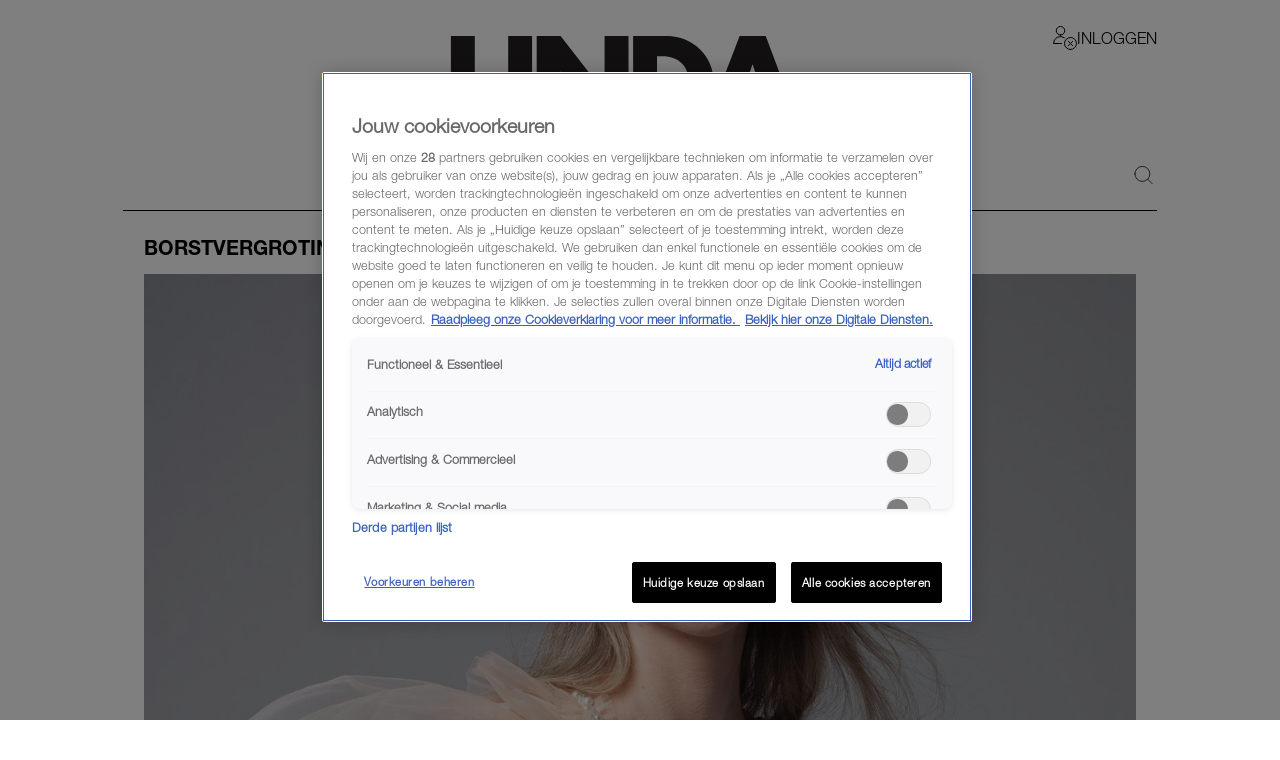

--- FILE ---
content_type: application/javascript
request_url: https://tiq.linda.nl/mfm-linda-web/prod/utag.24.js?utv=ut4.52.202412061337
body_size: 237
content:
//tealium universal tag - utag.24 ut4.0.202601080857, Copyright 2026 Tealium.com Inc. All Rights Reserved.
try{(function(id,loader,u){try{u=utag.o[loader].sender[id]={}}catch(e){u=utag.sender[id]};u.ev={'view':1};u.map={};u.extend=[];u.send=function(a,b){if(u.ev[a]||typeof u.ev.all!="undefined"){}}
try{utag.o[loader].loader.LOAD(id)}catch(e){utag.loader.LOAD(id)}})('24','talpa.mfm-linda-web');}catch(e){}


--- FILE ---
content_type: image/svg+xml
request_url: https://www.linda.nl/images/teaser-icon-video.svg
body_size: 42
content:
<svg xmlns="http://www.w3.org/2000/svg" fill="none" viewBox="0 0 36 36">
    <path fill="#fff" d="M22.611 12.085c1.49.842 1.49 2.988 0 3.83l-16.328 9.23C4.816 25.974 3 24.914 3 23.229V4.771c0-1.685 1.816-2.745 3.283-1.916l16.328 9.23Z"/>
</svg>